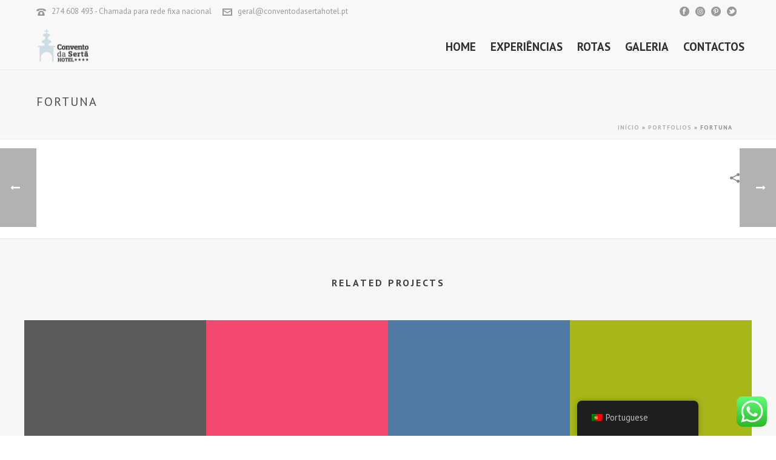

--- FILE ---
content_type: text/html; charset=utf-8
request_url: https://www.google.com/recaptcha/api2/aframe
body_size: 268
content:
<!DOCTYPE HTML><html><head><meta http-equiv="content-type" content="text/html; charset=UTF-8"></head><body><script nonce="KpMcGakSeQqmT8jq4YjSeA">/** Anti-fraud and anti-abuse applications only. See google.com/recaptcha */ try{var clients={'sodar':'https://pagead2.googlesyndication.com/pagead/sodar?'};window.addEventListener("message",function(a){try{if(a.source===window.parent){var b=JSON.parse(a.data);var c=clients[b['id']];if(c){var d=document.createElement('img');d.src=c+b['params']+'&rc='+(localStorage.getItem("rc::a")?sessionStorage.getItem("rc::b"):"");window.document.body.appendChild(d);sessionStorage.setItem("rc::e",parseInt(sessionStorage.getItem("rc::e")||0)+1);localStorage.setItem("rc::h",'1768946823431');}}}catch(b){}});window.parent.postMessage("_grecaptcha_ready", "*");}catch(b){}</script></body></html>